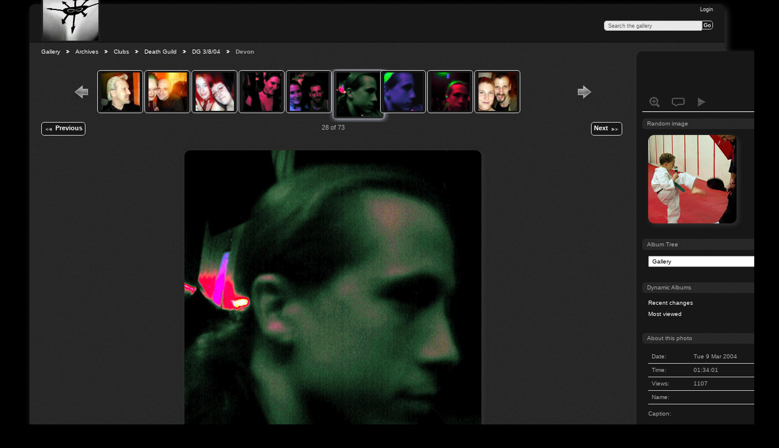

--- FILE ---
content_type: text/html; charset=UTF-8
request_url: https://miragination.com/g3/index.php/Archives/Clubs/Death-Guild/DG030804/DSCN2974
body_size: 7632
content:
<!DOCTYPE html PUBLIC "-//W3C//DTD XHTML 1.0 Transitional//EN"
          "http://www.w3.org/TR/xhtml1/DTD/xhtml1-transitional.dtd">
<html xmlns="http://www.w3.org/1999/xhtml"  xml:lang="en" lang="en">
  <head>
    <meta http-equiv="content-type" content="text/html; charset=UTF-8" />
        <title>
                        Devon                  </title>
    <link rel="shortcut icon"
          href="/g3//lib/images/favicon.ico"
          type="image/x-icon" />
    <link rel="apple-touch-icon-precomposed"
          href="/g3/lib/images/apple-touch-icon.png" />
    
                            <script type="text/javascript">
    var MSG_CANCEL = "Cancel";
    </script>
                
                    
    <link rel="alternate" type="application/rss+xml" href="/g3/index.php/rss/feed/gallery/album/5215" />








	<meta property="og:image" content="https://miragination.com/g3/var/thumbs/Archives/Clubs/Death-Guild/DG030804/DSCN2974.jpg?m=1483143216"/>
			<meta property="og:description" content="          )"/>
			<meta property="og:title" content="Devon"/>
			<meta property="og:type" content="article"/>
			<meta property="og:url" content="https://miragination.com/g3/index.php/Archives/Clubs/Death-Guild/DG030804/DSCN2974"/>
			<meta property="og:site_name" content="miragination gallery"/>
			<meta property="fb:app_id" content="462877127154774"/>
			<meta property="fb:admins" content="784873205"/>

                    							        				    <!--[if lte IE 8]>
    <link rel="stylesheet" type="text/css" href="/g3/themes/clean_canvas/css/fix-ie.css"
          media="screen,print,projection" />
    <![endif]-->

    <!-- LOOKING FOR YOUR JAVASCRIPT? It's all been combined into the link below -->
    <script type="text/javascript" src="/g3/index.php/combined/javascript/ddc1c9337df8a1c8447ee7a07a31dc42"></script>

    <!-- LOOKING FOR YOUR CSS? It's all been combined into the link below -->
    <link rel="stylesheet" type="text/css" href="/g3/index.php/combined/css/f082f29189d44534261507945d442314" media="screen,print,projection" />
  </head>

  <body >
    

<div id="fb-root"></div>
<script>(function(d, s, id) {
  var js, fjs = d.getElementsByTagName(s)[0];
  if (d.getElementById(id)) return;
  js = d.createElement(s); js.id = id;
  js.src = "//connect.facebook.net/en_US/all.js#xfbml=1&appId=462877127154774";
  fjs.parentNode.insertBefore(js, fjs);
}(document, 'script', 'facebook-jssdk'));</script>

	    <div id="doc4" class="yui-t5 g-view">
	            <div id="g-header" class="ui-helper-clearfix">
        <div id="g-banner">
                    <a id="g-logo" class="g-left" href="/g3/index.php/" title="go back to the Gallery home">
            <img alt="Gallery logo: Your photos on your web site" src="/g3/themes/clean_canvas/images/canvaslogo.png" />
          </a>
                    <ul id='g-login-menu' class="g-inline ui-helper-clear-fix">
    <li>
  <a id='g-login-link'     class="g-dialog-link "
     href="/g3/index.php/login/ajax"
     title="Login">
    Login  </a>
</li>
  </ul>

          <form action="/g3/index.php/search" id="g-quick-search-form" class="g-short-form">
  <ul>
    <li>
      <label for="g-search">Search the gallery</label>
      <input type="text" name="q" id="g-search" class="text" />
    </li>
    <li>
      <input type="submit" value="Go" class="submit" />
    </li>
  </ul>
</form>
          <div id="g-banner-languages">
                                  </div>

          <!-- hide the menu until after the page has loaded, to minimize menu flicker -->
          <div id="g-site-menu" style="visibility: hidden">
                      </div>
          <script type="text/javascript"> $(document).ready(function() { $("#g-site-menu").css("visibility", "visible"); }) </script>
                  </div>

                <ul class="g-breadcrumbs">
                     <li class="                      g-first">
             <a href="/g3/index.php/?show=334">            Gallery            </a>           </li>
                     <li class="                      ">
             <a href="/g3/index.php/Archives?show=382">            Archives            </a>           </li>
                     <li class="                      ">
             <a href="/g3/index.php/Archives/Clubs?show=443">            Clubs            </a>           </li>
                     <li class="                      ">
             <a href="/g3/index.php/Archives/Clubs/Death-Guild?show=5215">            Death Guild            </a>           </li>
                     <li class="                      ">
             <a href="/g3/index.php/Archives/Clubs/Death-Guild/DG030804?show=4467">            DG 3/8/04            </a>           </li>
                     <li class="g-active                      ">
                        Devon                       </li>
                  </ul>
              </div>
      <div id="bd">
        <div id="yui-main">
          <div class="yui-b">
            <div id="g-content" class="yui-g">
                            


<!-- Use javascript to show the full size as an overlay on the current page -->
<script type="text/javascript">
  $(document).ready(function() {
    full_dims = [875, 1000];
    $(".g-fullsize-link").click(function() {
      $.gallery_show_full_size("\/g3\/var\/albums\/Archives\/Clubs\/Death-Guild\/DG030804\/DSCN2974.jpg?m=1483143215", full_dims[0], full_dims[1]);
      return false;
    });

    // After the image is rotated or replaced we have to reload the image dimensions
    // so that the full size view isn't distorted.
    $("#g-photo").bind("gallery.change", function() {
      $.ajax({
        url: "/g3/index.php/items/dimensions/4467",
        dataType: "json",
        success: function(data, textStatus) {
          full_dims = data.full;
        }
      });
    });
  });
</script>

<div id="g-item">
  
<script type="text/javascript">

function dynresize() {
 var $maxheight = 640;
 var $maxwidth = 560;

 var $ratio = $maxwidth/$maxheight;

 var $winwidth = $(window).width() *0.80;
 var $winheight = $(window).height() *0.80;

 if (($winwidth/$winheight)<$ratio) {
    $finalwidth = ($winwidth > $maxwidth ? $maxwidth : $winwidth);
    $finalheight = $finalwidth / $ratio;
 }
else {
    $finalheight = ($winheight > $maxheight ? $maxheight : $winheight);
    $finalwidth = $finalheight * $ratio;
 }


// $('body').prepend('<div>' + $finalheight + " " + $finalwidth + '</div>');

 $("img.g-resize").attr({
                                height: $finalheight,
                                width: $finalwidth,
                        });

}

$(window).resize(dynresize);
$(document).ready(dynresize);
</script>


<!-- Navcaoursel -->
                <style type="text/css">

                .jcarousel-skin-tango .jcarousel-container-horizontal {

                    width: 800px;

                }

                .jcarousel-skin-tango .jcarousel-clip-horizontal {

                    width:  800px;

                    height: 90px;

                }

                .jcarousel-skin-tango .jcarousel-item {

                    width: 90px;

                    height: 90px;

                }

                #navcarousel-loader {

                    height: 90px;

                }

                .jcarousel-skin-tango .jcarousel-next-horizontal {
                    top: 23px;
                }
                .jcarousel-skin-tango .jcarousel-prev-horizontal {
                    top: 23px;
                }
                </style>

                <script type="text/javascript">

                  jQuery(document).ready(function() {

                    jQuery('#navcarousel').jcarousel({

                        itemLoadCallback: navcarousel_itemLoadCallback,

                        itemFallbackDimension: 90,

                        start: 23,

                        size: 73,

                        visible: 10,

                        rtl: false,

                        scroll: 7

                    });

                  
                    $(".jcarousel-prev-horizontal").css("visibility", "visible");

                    $(".jcarousel-next-horizontal").css("visibility", "visible");

                    $("#navcarousel").css("visibility", "visible");

                    $("#navcarousel-wrapper").css("background", "none");

                    $("#navcarousel-wrapper").css("float", "left");

                  });

                </script>

                <!-- Navcaoursel --><div id="navcarousel-wrapper">
  <ul id="navcarousel" class="jcarousel-skin-tango">
  </ul>
</div>
<script type="text/javascript">
function navcarousel_itemLoadCallback(carousel, state)
{
    // Check if the requested items already exist
    if (carousel.has(carousel.first, carousel.last)) {
        return;
    }

    jQuery.get(
        '/g3/index.php/navcarousel/item/4467',
        {
            first: carousel.first,
            last: carousel.last
        },
        function(xml) {
            navcarousel_itemAddCallback(carousel, carousel.first, carousel.last, xml);
        },
        'xml'
    );
};

function navcarousel_itemAddCallback(carousel, first, last, xml)
{
    // Set the size of the carousel
    carousel.size(parseInt(jQuery('total', xml).text()));

    jQuery('image', xml).each(function(i) {
        carousel.add(first + i, navcarousel_getItemHTML(jQuery(this).text()));
    });
};

function navcarousel_getItemHTML(url)
{
    var thisurl='/g3/var/thumbs/Archives/Clubs/Death-Guild/DG030804/DSCN2974.jpg?m=1483143216';
    var linkCollection = new Object;

linkCollection['/g3/var/thumbs/Archives/Clubs/Death-Guild/DG030804/DSCN0014.jpg?m=1483143179'] = ['https://miragination.com/g3/index.php/Archives/Clubs/Death-Guild/DG030804/DSCN0014', 'Jon &amp; Amber', '1', 'width="65" height="65"', ''];
linkCollection['/g3/var/thumbs/Archives/Clubs/Death-Guild/DG030804/DSCN0015.jpg?m=1483143184'] = ['https://miragination.com/g3/index.php/Archives/Clubs/Death-Guild/DG030804/DSCN0015', 'DSCN0015', '2', 'width="65" height="65"', ''];
linkCollection['/g3/var/thumbs/Archives/Clubs/Death-Guild/DG030804/DSCN0016.jpg?m=1483143177'] = ['https://miragination.com/g3/index.php/Archives/Clubs/Death-Guild/DG030804/DSCN0016', 'DSCN0016', '3', 'width="65" height="65"', ''];
linkCollection['/g3/var/thumbs/Archives/Clubs/Death-Guild/DG030804/DSCN0017.jpg?m=1483143177'] = ['https://miragination.com/g3/index.php/Archives/Clubs/Death-Guild/DG030804/DSCN0017', 'DSCN0017', '4', 'width="65" height="65"', ''];
linkCollection['/g3/var/thumbs/Archives/Clubs/Death-Guild/DG030804/DSCN0019.jpg?m=1483143183'] = ['https://miragination.com/g3/index.php/Archives/Clubs/Death-Guild/DG030804/DSCN0019', 'Jon', '5', 'width="65" height="65"', ''];
linkCollection['/g3/var/thumbs/Archives/Clubs/Death-Guild/DG030804/DSCN0021.jpg?m=1483143187'] = ['https://miragination.com/g3/index.php/Archives/Clubs/Death-Guild/DG030804/DSCN0021', 'DSCN0021', '6', 'width="65" height="65"', ''];
linkCollection['/g3/var/thumbs/Archives/Clubs/Death-Guild/DG030804/DSCN0022.jpg?m=1483143186'] = ['https://miragination.com/g3/index.php/Archives/Clubs/Death-Guild/DG030804/DSCN0022', 'Amber', '7', 'width="65" height="65"', ''];
linkCollection['/g3/var/thumbs/Archives/Clubs/Death-Guild/DG030804/DSCN0024.jpg?m=1483143189'] = ['https://miragination.com/g3/index.php/Archives/Clubs/Death-Guild/DG030804/DSCN0024', 'Amber', '8', 'width="65" height="65"', ''];
linkCollection['/g3/var/thumbs/Archives/Clubs/Death-Guild/DG030804/DSCN0025.jpg?m=1483143198'] = ['https://miragination.com/g3/index.php/Archives/Clubs/Death-Guild/DG030804/DSCN0025', 'Jon', '9', 'width="65" height="65"', ''];
linkCollection['/g3/var/thumbs/Archives/Clubs/Death-Guild/DG030804/DSCN2948.jpg?m=1483143197'] = ['https://miragination.com/g3/index.php/Archives/Clubs/Death-Guild/DG030804/DSCN2948', 'Roxanna', '10', 'width="65" height="65"', ''];
linkCollection['/g3/var/thumbs/Archives/Clubs/Death-Guild/DG030804/DSCN2949.jpg?m=1483143196'] = ['https://miragination.com/g3/index.php/Archives/Clubs/Death-Guild/DG030804/DSCN2949', 'Brian', '11', 'width="65" height="65"', ''];
linkCollection['/g3/var/thumbs/Archives/Clubs/Death-Guild/DG030804/DSCN2957.jpg?m=1483143196'] = ['https://miragination.com/g3/index.php/Archives/Clubs/Death-Guild/DG030804/Teresa', 'Teresa', '12', 'width="65" height="65"', ''];
linkCollection['/g3/var/thumbs/Archives/Clubs/Death-Guild/DG030804/DSCN2958-1885296583.jpg?m=1483143198'] = ['https://miragination.com/g3/index.php/Archives/Clubs/Death-Guild/DG030804/DSCN2958-1885296583', 'Brian', '13', 'width="65" height="65"', ''];
linkCollection['/g3/var/thumbs/Archives/Clubs/Death-Guild/DG030804/DSCN2959.jpg?m=1483143198'] = ['https://miragination.com/g3/index.php/Archives/Clubs/Death-Guild/DG030804/DSCN2959', 'Brian', '14', 'width="65" height="65"', ''];
linkCollection['/g3/var/thumbs/Archives/Clubs/Death-Guild/DG030804/DSCN2961-502224194.jpg?m=1483143200'] = ['https://miragination.com/g3/index.php/Archives/Clubs/Death-Guild/DG030804/DSCN2961-502224194', 'Brian', '15', 'width="65" height="65"', ''];
linkCollection['/g3/var/thumbs/Archives/Clubs/Death-Guild/DG030804/DSCN2961_1.jpg?m=1483143201'] = ['https://miragination.com/g3/index.php/Archives/Clubs/Death-Guild/DG030804/DSCN2961_1', 'Brian', '16', 'width="65" height="65"', ''];
linkCollection['/g3/var/thumbs/Archives/Clubs/Death-Guild/DG030804/DSCN2962-1554683728.jpg?m=1483143200'] = ['https://miragination.com/g3/index.php/Archives/Clubs/Death-Guild/DG030804/DSCN2962-1554683728', 'Brian', '17', 'width="65" height="65"', ''];
linkCollection['/g3/var/thumbs/Archives/Clubs/Death-Guild/DG030804/DSCN2964.jpg?m=1483143201'] = ['https://miragination.com/g3/index.php/Archives/Clubs/Death-Guild/DG030804/Teresa-Brian', 'Teresa, ?, Brian', '18', 'width="65" height="65"', ''];
linkCollection['/g3/var/thumbs/Archives/Clubs/Death-Guild/DG030804/DSCN2965.jpg?m=1483143203'] = ['https://miragination.com/g3/index.php/Archives/Clubs/Death-Guild/DG030804/DSCN2965', 'DSCN2965', '19', 'width="65" height="65"', ''];
linkCollection['/g3/var/thumbs/Archives/Clubs/Death-Guild/DG030804/DSCN2966-99065460-679053535.jpg?m=1483143204'] = ['https://miragination.com/g3/index.php/Archives/Clubs/Death-Guild/DG030804/Teresa-Brian-679053535', 'Teresa,  Brian ', '20', 'width="65" height="65"', ''];
linkCollection['/g3/var/thumbs/Archives/Clubs/Death-Guild/DG030804/DSCN2967-1868414862.jpg?m=1483143204'] = ['https://miragination.com/g3/index.php/Archives/Clubs/Death-Guild/DG030804/DSCN2967-1868414862', 'Jared', '21', 'width="65" height="65"', ''];
linkCollection['/g3/var/thumbs/Archives/Clubs/Death-Guild/DG030804/DSCN2968-1451545495.jpg?m=1483143205'] = ['https://miragination.com/g3/index.php/Archives/Clubs/Death-Guild/DG030804/Teresa-Jared', 'Teresa Jared', '22', 'width="65" height="65"', ''];
linkCollection['/g3/var/thumbs/Archives/Clubs/Death-Guild/DG030804/DSCN2969.jpg?m=1483143205'] = ['https://miragination.com/g3/index.php/Archives/Clubs/Death-Guild/DG030804/DSCN2969', 'DSCN2969', '23', 'width="65" height="65"', ''];
linkCollection['/g3/var/thumbs/Archives/Clubs/Death-Guild/DG030804/DSCN2970.jpg?m=1483143207'] = ['https://miragination.com/g3/index.php/Archives/Clubs/Death-Guild/DG030804/DSCN2970', 'Me &amp; Brian', '24', 'width="65" height="65"', ''];
linkCollection['/g3/var/thumbs/Archives/Clubs/Death-Guild/DG030804/DSCN2971-269983833.jpg?m=1483143225'] = ['https://miragination.com/g3/index.php/Archives/Clubs/Death-Guild/DG030804/DSCN2971-269983833', 'Jane &amp; Melanie', '25', 'width="65" height="65"', ''];
linkCollection['/g3/var/thumbs/Archives/Clubs/Death-Guild/DG030804/DSCN2972-1929622350.jpg?m=1483143221'] = ['https://miragination.com/g3/index.php/Archives/Clubs/Death-Guild/DG030804/DSCN2972-1929622350', 'Brenda', '26', 'width="65" height="65"', ''];
linkCollection['/g3/var/thumbs/Archives/Clubs/Death-Guild/DG030804/DSCN2973.jpg?m=1483143216'] = ['https://miragination.com/g3/index.php/Archives/Clubs/Death-Guild/DG030804/DSCN2973', 'Brenda', '27', 'width="65" height="65"', ''];
linkCollection['/g3/var/thumbs/Archives/Clubs/Death-Guild/DG030804/DSCN2974.jpg?m=1483143216'] = ['https://miragination.com/g3/index.php/Archives/Clubs/Death-Guild/DG030804/DSCN2974', 'Devon', '28', 'width="75" height="75"', ''];
linkCollection['/g3/var/thumbs/Archives/Clubs/Death-Guild/DG030804/DSCN2975.jpg?m=1483143215'] = ['https://miragination.com/g3/index.php/Archives/Clubs/Death-Guild/DG030804/DSCN2975', 'Devon', '29', 'width="65" height="65"', ''];
linkCollection['/g3/var/thumbs/Archives/Clubs/Death-Guild/DG030804/DSCN2976.jpg?m=1483143234'] = ['https://miragination.com/g3/index.php/Archives/Clubs/Death-Guild/DG030804/DSCN2976', 'Devon', '30', 'width="65" height="65"', ''];
linkCollection['/g3/var/thumbs/Archives/Clubs/Death-Guild/DG030804/DSCN2977-974260516.jpg?m=1483143221'] = ['https://miragination.com/g3/index.php/Archives/Clubs/Death-Guild/DG030804/Brenda-Goblyn', 'Brenda  &amp; Goblyn', '31', 'width="65" height="65"', ''];
linkCollection['/g3/var/thumbs/Archives/Clubs/Death-Guild/DG030804/DSCN2978-2128273624-966663223.jpg?m=1483143223'] = ['https://miragination.com/g3/index.php/Archives/Clubs/Death-Guild/DG030804/Brenda-Goblyn-966663223', 'Brenda, Goblyn', '32', 'width="65" height="65"', ''];
linkCollection['/g3/var/thumbs/Archives/Clubs/Death-Guild/DG030804/DSCN2979-853166536-1158575949.jpg?m=1483143228'] = ['https://miragination.com/g3/index.php/Archives/Clubs/Death-Guild/DG030804/Brenda-Goblyn-1158575949', 'Brenda, Goblyn', '33', 'width="65" height="65"', ''];
linkCollection['/g3/var/thumbs/Archives/Clubs/Death-Guild/DG030804/DSCN2980.jpg?m=1483143238'] = ['https://miragination.com/g3/index.php/Archives/Clubs/Death-Guild/DG030804/DSCN2980', 'DSCN2980', '34', 'width="65" height="65"', ''];
linkCollection['/g3/var/thumbs/Archives/Clubs/Death-Guild/DG030804/DSCN2984.jpg?m=1483143245'] = ['https://miragination.com/g3/index.php/Archives/Clubs/Death-Guild/DG030804/DSCN2984', 'DSCN2984', '35', 'width="65" height="65"', ''];
linkCollection['/g3/var/thumbs/Archives/Clubs/Death-Guild/DG030804/DSCN2985.jpg?m=1483143240'] = ['https://miragination.com/g3/index.php/Archives/Clubs/Death-Guild/DG030804/Darren', 'Darren', '36', 'width="65" height="65"', ''];
linkCollection['/g3/var/thumbs/Archives/Clubs/Death-Guild/DG030804/DSCN2986-154028922.jpg?m=1483143238'] = ['https://miragination.com/g3/index.php/Archives/Clubs/Death-Guild/DG030804/Me-Darren', 'Me &amp; Darren', '37', 'width="65" height="65"', ''];
linkCollection['/g3/var/thumbs/Archives/Clubs/Death-Guild/DG030804/DSCN2987-2027906129.jpg?m=1483143241'] = ['https://miragination.com/g3/index.php/Archives/Clubs/Death-Guild/DG030804/Kit-Jared', 'Kit &amp; Jared', '38', 'width="65" height="65"', ''];
linkCollection['/g3/var/thumbs/Archives/Clubs/Death-Guild/DG030804/DSCN2988-1537744020.jpg?m=1483143241'] = ['https://miragination.com/g3/index.php/Archives/Clubs/Death-Guild/DG030804/Kit', 'Kit', '39', 'width="65" height="65"', ''];
linkCollection['/g3/var/thumbs/Archives/Clubs/Death-Guild/DG030804/DSCN2989-1682973806.jpg?m=1483143241'] = ['https://miragination.com/g3/index.php/Archives/Clubs/Death-Guild/DG030804/Jared', 'Jared', '40', 'width="65" height="65"', ''];
linkCollection['/g3/var/thumbs/Archives/Clubs/Death-Guild/DG030804/DSCN2990-1746578435-1834293298.jpg?m=1483143247'] = ['https://miragination.com/g3/index.php/Archives/Clubs/Death-Guild/DG030804/Jared-1834293298', 'Jared', '41', 'width="65" height="65"', ''];
linkCollection['/g3/var/thumbs/Archives/Clubs/Death-Guild/DG030804/DSCN2993-349737776.jpg?m=1483143249'] = ['https://miragination.com/g3/index.php/Archives/Clubs/Death-Guild/DG030804/Darren-349737776', 'Darren', '42', 'width="65" height="65"', ''];
linkCollection['/g3/var/thumbs/Archives/Clubs/Death-Guild/DG030804/DSCN2995-793136055.jpg?m=1483143247'] = ['https://miragination.com/g3/index.php/Archives/Clubs/Death-Guild/DG030804/Darren-793136055', 'Darren', '43', 'width="65" height="65"', ''];
linkCollection['/g3/var/thumbs/Archives/Clubs/Death-Guild/DG030804/DSCN2996.jpg?m=1483143252'] = ['https://miragination.com/g3/index.php/Archives/Clubs/Death-Guild/DG030804/Teresa-Jared1', 'Teresa, Jared', '44', 'width="65" height="65"', ''];
linkCollection['/g3/var/thumbs/Archives/Clubs/Death-Guild/DG030804/DSCN2998-1099820783.jpg?m=1483143251'] = ['https://miragination.com/g3/index.php/Archives/Clubs/Death-Guild/DG030804/Ed', 'Ed', '45', 'width="65" height="65"', ''];
linkCollection['/g3/var/thumbs/Archives/Clubs/Death-Guild/DG030804/DSCN2999-874323992.jpg?m=1483143252'] = ['https://miragination.com/g3/index.php/Archives/Clubs/Death-Guild/DG030804/Ed-874323992', 'Ed', '46', 'width="65" height="65"', ''];
linkCollection['/g3/var/thumbs/Archives/Clubs/Death-Guild/DG030804/DSCN3000-1140354653.JPG?m=1483067824'] = ['https://miragination.com/g3/index.php/Archives/Clubs/Death-Guild/DG030804/Ed-1140354653', 'Ed', '47', 'width="65" height="65"', ''];
linkCollection['/g3/var/thumbs/Archives/Clubs/Death-Guild/DG030804/DSCN3001.jpg?m=1483143270'] = ['https://miragination.com/g3/index.php/Archives/Clubs/Death-Guild/DG030804/Alethea', 'Alethea', '48', 'width="65" height="65"', ''];
linkCollection['/g3/var/thumbs/Archives/Clubs/Death-Guild/DG030804/DSCN3002-468665580.jpg?m=1483143265'] = ['https://miragination.com/g3/index.php/Archives/Clubs/Death-Guild/DG030804/Alethea-468665580', 'Alethea', '49', 'width="65" height="65"', ''];
linkCollection['/g3/var/thumbs/Archives/Clubs/Death-Guild/DG030804/DSCN3003-639941354.jpg?m=1483143276'] = ['https://miragination.com/g3/index.php/Archives/Clubs/Death-Guild/DG030804/Alethea-639941354', 'Alethea', '50', 'width="65" height="65"', ''];
linkCollection['/g3/var/thumbs/Archives/Clubs/Death-Guild/DG030804/DSCN3004-1741427720.jpg?m=1483143281'] = ['https://miragination.com/g3/index.php/Archives/Clubs/Death-Guild/DG030804/Alethea-1741427720', 'Alethea', '51', 'width="65" height="65"', ''];
linkCollection['/g3/var/thumbs/Archives/Clubs/Death-Guild/DG030804/DSCN3008-2012522091.jpg?m=1483143287'] = ['https://miragination.com/g3/index.php/Archives/Clubs/Death-Guild/DG030804/Ed-2012522091', 'Ed', '52', 'width="65" height="65"', ''];
linkCollection['/g3/var/thumbs/Archives/Clubs/Death-Guild/DG030804/DSCN3009-154759251.jpg?m=1483143281'] = ['https://miragination.com/g3/index.php/Archives/Clubs/Death-Guild/DG030804/Ed-154759251', 'Ed', '53', 'width="65" height="65"', ''];
linkCollection['/g3/var/thumbs/Archives/Clubs/Death-Guild/DG030804/DSCN3013.jpg?m=1483143298'] = ['https://miragination.com/g3/index.php/Archives/Clubs/Death-Guild/DG030804/DSCN3013', 'DSCN3013', '54', 'width="65" height="65"', ''];
linkCollection['/g3/var/thumbs/Archives/Clubs/Death-Guild/DG030804/DSCN3020.jpg?m=1483143303'] = ['https://miragination.com/g3/index.php/Archives/Clubs/Death-Guild/DG030804/DSCN3020', 'DSCN3020', '55', 'width="65" height="65"', ''];
linkCollection['/g3/var/thumbs/Archives/Clubs/Death-Guild/DG030804/DSCN3022.jpg?m=1483143301'] = ['https://miragination.com/g3/index.php/Archives/Clubs/Death-Guild/DG030804/DSCN3022', 'DSCN3022', '56', 'width="65" height="65"', ''];
linkCollection['/g3/var/thumbs/Archives/Clubs/Death-Guild/DG030804/DSCN3023.jpg?m=1483143310'] = ['https://miragination.com/g3/index.php/Archives/Clubs/Death-Guild/DG030804/Brian', 'Brian', '57', 'width="65" height="65"', ''];
linkCollection['/g3/var/thumbs/Archives/Clubs/Death-Guild/DG030804/DSCN3026.jpg?m=1483143311'] = ['https://miragination.com/g3/index.php/Archives/Clubs/Death-Guild/DG030804/DSCN3026', 'DSCN3026', '58', 'width="65" height="65"', ''];
linkCollection['/g3/var/thumbs/Archives/Clubs/Death-Guild/DG030804/DSCN3032-660780736.jpg?m=1483143309'] = ['https://miragination.com/g3/index.php/Archives/Clubs/Death-Guild/DG030804/Ed-660780736', 'Ed', '59', 'width="65" height="65"', ''];
linkCollection['/g3/var/thumbs/Archives/Clubs/Death-Guild/DG030804/DSCN3033-827801353.jpg?m=1483143313'] = ['https://miragination.com/g3/index.php/Archives/Clubs/Death-Guild/DG030804/Ed-827801353', 'Ed', '60', 'width="65" height="65"', ''];
linkCollection['/g3/var/thumbs/Archives/Clubs/Death-Guild/DG030804/DSCN3034.jpg?m=1483143316'] = ['https://miragination.com/g3/index.php/Archives/Clubs/Death-Guild/DG030804/Loki-Patricia', 'Loki &amp; Patricia', '61', 'width="65" height="65"', ''];
linkCollection['/g3/var/thumbs/Archives/Clubs/Death-Guild/DG030804/DSCN3035.jpg?m=1483143316'] = ['https://miragination.com/g3/index.php/Archives/Clubs/Death-Guild/DG030804/Patricia', 'Patricia', '62', 'width="65" height="65"', ''];
linkCollection['/g3/var/thumbs/Archives/Clubs/Death-Guild/DG030804/DSCN3037-795264836-324240613.jpg?m=1483143323'] = ['https://miragination.com/g3/index.php/Archives/Clubs/Death-Guild/DG030804/Patricia-324240613', 'Patricia', '63', 'width="65" height="65"', ''];
linkCollection['/g3/var/thumbs/Archives/Clubs/Death-Guild/DG030804/DSCN3040-301838355-853994796.jpg?m=1483143326'] = ['https://miragination.com/g3/index.php/Archives/Clubs/Death-Guild/DG030804/Patricia-853994796', 'Patricia', '64', 'width="65" height="65"', ''];
linkCollection['/g3/var/thumbs/Archives/Clubs/Death-Guild/DG030804/DSCN3042.jpg?m=1483143324'] = ['https://miragination.com/g3/index.php/Archives/Clubs/Death-Guild/DG030804/Loki', 'Loki', '65', 'width="65" height="65"', ''];
linkCollection['/g3/var/thumbs/Archives/Clubs/Death-Guild/DG030804/3_8_04_013.jpg?m=1483143381'] = ['https://miragination.com/g3/index.php/Archives/Clubs/Death-Guild/DG030804/Me', 'Me', '66', 'width="65" height="65"', ''];
linkCollection['/g3/var/thumbs/Archives/Clubs/Death-Guild/DG030804/3_8_04_022-1248638365.jpg?m=1483143398'] = ['https://miragination.com/g3/index.php/Archives/Clubs/Death-Guild/DG030804/Me-1248638365', 'Me', '67', 'width="65" height="65"', ''];
linkCollection['/g3/var/thumbs/Archives/Clubs/Death-Guild/DG030804/3_8_04_023.jpg?m=1483143389'] = ['https://miragination.com/g3/index.php/Archives/Clubs/Death-Guild/DG030804/Me-Patricia', 'Me &amp; Patricia', '68', 'width="65" height="65"', ''];
linkCollection['/g3/var/thumbs/Archives/Clubs/Death-Guild/DG030804/3_8_04_025-1262282106.jpg?m=1483143399'] = ['https://miragination.com/g3/index.php/Archives/Clubs/Death-Guild/DG030804/Me-Patricia-1262282106', 'Me, Patricia', '69', 'width="65" height="65"', ''];
linkCollection['/g3/var/thumbs/Archives/Clubs/Death-Guild/DG030804/3_8_04_025a-415771506.jpg?m=1483143394'] = ['https://miragination.com/g3/index.php/Archives/Clubs/Death-Guild/DG030804/Patricia-415771506', 'Patricia', '70', 'width="65" height="65"', ''];
linkCollection['/g3/var/thumbs/Archives/Clubs/Death-Guild/DG030804/3_8_04_029.jpg?m=1483143409'] = ['https://miragination.com/g3/index.php/Archives/Clubs/Death-Guild/DG030804/Patricia-Me', 'Patricia, Me', '71', 'width="65" height="65"', ''];
linkCollection['/g3/var/thumbs/Archives/Clubs/Death-Guild/DG030804/3_8_04_041.jpg?m=1483143405'] = ['https://miragination.com/g3/index.php/Archives/Clubs/Death-Guild/DG030804/Melissa-Patricia', 'Melissa, Patricia', '72', 'width="65" height="65"', ''];
linkCollection['/g3/var/thumbs/Archives/Clubs/Death-Guild/DG030804/3_8_04_034.jpg?m=1483143410'] = ['https://miragination.com/g3/index.php/Archives/Clubs/Death-Guild/DG030804/Patricia-Melissa', 'Patricia, Melissa', '73', 'width="65" height="65"', ''];
       if (thisurl==url)
        {
        return '<div class="g-button ui-corner-all ui-icon-left ui-state-hover carousel-current" ' + linkCollection[url][4] + '><div style="width: 100%; height: 100%; overflow: hidden;"><img src="' + url + '" alt="' + linkCollection[url][1] + '" ' + linkCollection[url][3] + ' /></div></div>';
        }
      else
        {
        return '<div class="g-button ui-corner-all ui-icon-left ui-state-default carousel-thumbnail" ' + linkCollection[url][4] + '><div style="width: 100%; height: 100%; overflow: hidden;"><a href="' + linkCollection[url][0] + '"><img src="' + url + '" alt="' + linkCollection[url][1] + '" ' + linkCollection[url][3] + ' /></a></div></div>';
        }
  };

  </script>

  
<ul class="g-paginator ui-helper-clearfix">
  <li class="g-first">
  
      <a href="/g3/index.php/Archives/Clubs/Death-Guild/DG030804/DSCN2973" class="g-button ui-icon-left ui-state-default ui-corner-all">
      <span class="ui-icon ui-icon-seek-prev"></span>Previous</a>
    </li>

  <li class="g-info">
                  28 of 73            </li>

  <li class="g-text-right">
      <a href="/g3/index.php/Archives/Clubs/Death-Guild/DG030804/DSCN2975" class="g-button ui-icon-right ui-state-default ui-corner-all">
      <span class="ui-icon ui-icon-seek-next"></span>Next</a>
  
    </li>
</ul>


  <div id="g-photo">
            <a href="/g3/var/albums/Archives/Clubs/Death-Guild/DG030804/DSCN2974.jpg?m=1483143215" class="g-fullsize-link" title="View full size">
            <img id="g-item-id-4467" class="g-resize" src="/g3/var/resizes/Archives/Clubs/Death-Guild/DG030804/DSCN2974.jpg?m=1483143217" alt="Devon" width="560" height="640"/>          </a>
          </div> 
   
  <div id="g-info">
    <h1>Devon</h1>
    <div>          </div>
  </div>

  <a name="comments"></a>
<div id="g-comments" class="g-block">
  <h2>Comments</h2>
  <div class="g-block-content">
    <a href="/g3/index.php/form/add/comments/4467#comment-form" id="g-add-comment"
   class="g-button ui-corner-all ui-icon-left ui-state-default">
  <span class="ui-icon ui-icon-comment"></span>
  Add a comment</a>

<div id="g-comment-detail">
    <p class="g-no-comments">
        No comments yet. Be the first to <a href="/g3/index.php/form/add/comments/4467" class="showCommentForm">comment</a>!       </p>
  <ul>
    <li class="g-no-comments">&nbsp;</li>
  </ul>
  
    <a name="comment-form" id="g-comment-form-anchor"></a>
</div>
  </div>
</div>

</div>

            </div>
          </div>
        </div>
                <div id="g-sidebar" class="yui-b">
                    

<div class="g-facebook_like_sidebar" style="height: 65px;">
<div class="fb-like" data-href="https://miragination.com/g3/index.php/Archives/Clubs/Death-Guild/DG030804/DSCN2974" layout="box_count" data-send="true" data-width="250" data-show-faces="true" data-colorscheme="dark"></div>
</div>


<div id="g-view-menu" class="g-buttonset ui-helper-clearfix">
      <ul  class="g-menu">
    <li>
  <a      class="g-menu-link g-fullsize-link"
     href="/g3/var/albums/Archives/Clubs/Death-Guild/DG030804/DSCN2974.jpg?m=1483143215"
     title="View full size">
    View full size  </a>
</li>
    <li>
  <a id='g-comments-link'     class="g-menu-link "
     href="#comments"
     title="View comments on this item">
    View comments on this item  </a>
</li>
    <li>
  <a id='g-slideshow-link'     class="g-menu-link "
     href="javascript:cooliris.embed.show({maxScale:0,feed:'/g3/index.php/rss/feed/gallery/album/5215'})"
     title="View slideshow">
    View slideshow  </a>
</li>
  </ul>

  </div>

<div id="g-image-block" class="g-block">
  <h2>Random image</h2>
  <div class="g-block-content">
    <div class="g-image-block">
  <a href="/g3/index.php/image_block/random/887">
   <img class="g-thumbnail" src="/g3/var/thumbs/etc/012814/054.JPG?m=1393729541" alt="054" width="150" height="150"/>  </a>
</div>
  </div>
</div>
<div id="g-albumtree" class="g-block">
  <h2>Album Tree</h2>
  <div class="g-block-content">
    <select onchange="window.location=this.value">
  <option value="/g3/index.php/">Gallery</option>
  <option value="/g3/index.php/portraits">&nbsp;&nbsp;Portraits</option>
  <option value="/g3/index.php/portraits/Self">&nbsp;&nbsp;&nbsp;&nbsp;Self</option>
  <option value="/g3/index.php/Felines">&nbsp;&nbsp;Felines</option>
  <option value="/g3/index.php/scapes">&nbsp;&nbsp;Landscapes, Seascapes, Other Escapes</option>
  <option value="/g3/index.php/scapes/sutro">&nbsp;&nbsp;&nbsp;&nbsp;Sutro Baths</option>
  <option value="/g3/index.php/scapes/Yosemite-4-24-14">&nbsp;&nbsp;&nbsp;&nbsp;Yosemite 4.24.14</option>
  <option value="/g3/index.php/etc">&nbsp;&nbsp;Miscellaneous</option>
  <option value="/g3/index.php/etc/Occupy-814658338">&nbsp;&nbsp;&nbsp;&nbsp;Occupy</option>
  <option value="/g3/index.php/etc/Art-Murmur">&nbsp;&nbsp;&nbsp;&nbsp;Art Murmur</option>
  <option value="/g3/index.php/etc/Dia-de-los-Muertos-Face">&nbsp;&nbsp;&nbsp;&nbsp;Dia de los Muertos Face</option>
  <option value="/g3/index.php/etc/Dia-de-los-Muertos-2013">&nbsp;&nbsp;&nbsp;&nbsp;Dia de los Muertos 2013</option>
  <option value="/g3/index.php/etc/Kick">&nbsp;&nbsp;&nbsp;&nbsp;Kick</option>
  <option value="/g3/index.php/flora">&nbsp;&nbsp;Flora</option>
  <option value="/g3/index.php/bugs">&nbsp;&nbsp;Insects &amp; Related</option>
  <option value="/g3/index.php/Archives">&nbsp;&nbsp;Archives</option>
  <option value="/g3/index.php/Archives/Parties">&nbsp;&nbsp;&nbsp;&nbsp;Parties</option>
  <option value="/g3/index.php/Archives/Parties/Nikki-Birthday">&nbsp;&nbsp;&nbsp;&nbsp;&nbsp;&nbsp;Nikki Birthday</option>
  <option value="/g3/index.php/Archives/Parties/Laura">&nbsp;&nbsp;&nbsp;&nbsp;&nbsp;&nbsp;Laura</option>
  <option value="/g3/index.php/Archives/Parties/Laura/Thanksgiving-2004">&nbsp;&nbsp;&nbsp;&nbsp;&nbsp;&nbsp;&nbsp;&nbsp;Thanksgiving 2004</option>
  <option value="/g3/index.php/Archives/Parties/Loki">&nbsp;&nbsp;&nbsp;&nbsp;&nbsp;&nbsp;Loki</option>
  <option value="/g3/index.php/Archives/Parties/Loki/Sunshine-Biscuits">&nbsp;&nbsp;&nbsp;&nbsp;&nbsp;&nbsp;&nbsp;&nbsp;Sunshine Biscuits</option>
  <option value="/g3/index.php/Archives/Parties/Loki/Loki-Birthday">&nbsp;&nbsp;&nbsp;&nbsp;&nbsp;&nbsp;&nbsp;&nbsp;Loki Birthday</option>
  <option value="/g3/index.php/Archives/Parties/Steve-Going-Away">&nbsp;&nbsp;&nbsp;&nbsp;&nbsp;&nbsp;Steve Going Away</option>
  <option value="/g3/index.php/Archives/Parties/Santa-Cruz">&nbsp;&nbsp;&nbsp;&nbsp;&nbsp;&nbsp;Santa Cruz</option>
  <option value="/g3/index.php/Archives/Parties/Good-Bye-Lindsay">&nbsp;&nbsp;&nbsp;&nbsp;&nbsp;&nbsp;Good-Bye Lindsay</option>
  <option value="/g3/index.php/Archives/Parties/Steve-Halloween">&nbsp;&nbsp;&nbsp;&nbsp;&nbsp;&nbsp;Steve Halloween</option>
  <option value="/g3/index.php/Archives/Parties/Cat-Party">&nbsp;&nbsp;&nbsp;&nbsp;&nbsp;&nbsp;Cat Party</option>
  <option value="/g3/index.php/Archives/Parties/Vial">&nbsp;&nbsp;&nbsp;&nbsp;&nbsp;&nbsp;Vial</option>
  <option value="/g3/index.php/Archives/Clubs">&nbsp;&nbsp;&nbsp;&nbsp;Clubs</option>
  <option value="/g3/index.php/Archives/Clubs/Death-Guild">&nbsp;&nbsp;&nbsp;&nbsp;&nbsp;&nbsp;Death Guild</option>
  <option value="/g3/index.php/Archives/Clubs/Death-Guild/Highlights">&nbsp;&nbsp;&nbsp;&nbsp;&nbsp;&nbsp;&nbsp;&nbsp;Highlights</option>
  <option value="/g3/index.php/Archives/Clubs/Death-Guild/DG072803">&nbsp;&nbsp;&nbsp;&nbsp;&nbsp;&nbsp;&nbsp;&nbsp;DG 7/28/03</option>
  <option value="/g3/index.php/Archives/Clubs/Death-Guild/DG080403">&nbsp;&nbsp;&nbsp;&nbsp;&nbsp;&nbsp;&nbsp;&nbsp;DG 8/4/03</option>
  <option value="/g3/index.php/Archives/Clubs/Death-Guild/DG090103">&nbsp;&nbsp;&nbsp;&nbsp;&nbsp;&nbsp;&nbsp;&nbsp;DG 9/1/03</option>
  <option value="/g3/index.php/Archives/Clubs/Death-Guild/DG091503">&nbsp;&nbsp;&nbsp;&nbsp;&nbsp;&nbsp;&nbsp;&nbsp;DG 9/15/03</option>
  <option value="/g3/index.php/Archives/Clubs/Death-Guild/DG120003">&nbsp;&nbsp;&nbsp;&nbsp;&nbsp;&nbsp;&nbsp;&nbsp;DG 12/2003</option>
  <option value="/g3/index.php/Archives/Clubs/Death-Guild/DG020204">&nbsp;&nbsp;&nbsp;&nbsp;&nbsp;&nbsp;&nbsp;&nbsp;DG 2/2/04</option>
  <option value="/g3/index.php/Archives/Clubs/Death-Guild/DG030804">&nbsp;&nbsp;&nbsp;&nbsp;&nbsp;&nbsp;&nbsp;&nbsp;DG 3/8/04</option>
  <option value="/g3/index.php/Archives/Clubs/Jezebels-Joint">&nbsp;&nbsp;&nbsp;&nbsp;&nbsp;&nbsp;Jezebels Joint</option>
  <option value="/g3/index.php/Archives/Clubs/Jezebels-Joint/JJ-April-2003">&nbsp;&nbsp;&nbsp;&nbsp;&nbsp;&nbsp;&nbsp;&nbsp;JJ April 2003</option>
  <option value="/g3/index.php/Archives/Clubs/Jezebels-Joint/Circuitbreaker">&nbsp;&nbsp;&nbsp;&nbsp;&nbsp;&nbsp;&nbsp;&nbsp;Circuitbreaker</option>
  <option value="/g3/index.php/Archives/Clubs/Jezebels-Joint/Reactor">&nbsp;&nbsp;&nbsp;&nbsp;&nbsp;&nbsp;&nbsp;&nbsp;Reactor</option>
  <option value="/g3/index.php/Archives/Clubs/Cat-Club">&nbsp;&nbsp;&nbsp;&nbsp;&nbsp;&nbsp;Cat Club</option>
  <option value="/g3/index.php/Archives/Clubs/DNA">&nbsp;&nbsp;&nbsp;&nbsp;&nbsp;&nbsp;DNA</option>
  <option value="/g3/index.php/Archives/Clubs/DNA/MEAT121803">&nbsp;&nbsp;&nbsp;&nbsp;&nbsp;&nbsp;&nbsp;&nbsp;MEAT 12/18/03</option>
  <option value="/g3/index.php/Archives/Clubs/DNA/MEAT082604">&nbsp;&nbsp;&nbsp;&nbsp;&nbsp;&nbsp;&nbsp;&nbsp;MEAT 8/26/04</option>
  <option value="/g3/index.php/Archives/Clubs/DNA/MEAT021705">&nbsp;&nbsp;&nbsp;&nbsp;&nbsp;&nbsp;&nbsp;&nbsp;MEAT 2/17/05</option>
  <option value="/g3/index.php/Archives/Clubs/Adrenochrome">&nbsp;&nbsp;&nbsp;&nbsp;&nbsp;&nbsp;Adrenochrome</option>
  <option value="/g3/index.php/Archives/Clubs/Adrenochrome/04-02-03">&nbsp;&nbsp;&nbsp;&nbsp;&nbsp;&nbsp;&nbsp;&nbsp;March-April 2003</option>
  <option value="/g3/index.php/Archives/Clubs/Adrenochrome/May-2003">&nbsp;&nbsp;&nbsp;&nbsp;&nbsp;&nbsp;&nbsp;&nbsp;May 2003</option>
  <option value="/g3/index.php/Archives/Clubs/Adrenochrome/July-2003">&nbsp;&nbsp;&nbsp;&nbsp;&nbsp;&nbsp;&nbsp;&nbsp;July 2003</option>
  <option value="/g3/index.php/Archives/Clubs/Adrenochrome/August-2003">&nbsp;&nbsp;&nbsp;&nbsp;&nbsp;&nbsp;&nbsp;&nbsp;August 2003</option>
  <option value="/g3/index.php/Archives/Clubs/Adrenochrome/September-2013">&nbsp;&nbsp;&nbsp;&nbsp;&nbsp;&nbsp;&nbsp;&nbsp;September 2013</option>
  <option value="/g3/index.php/Archives/Clubs/Adrenochrome/October-2003">&nbsp;&nbsp;&nbsp;&nbsp;&nbsp;&nbsp;&nbsp;&nbsp;October 2003</option>
  <option value="/g3/index.php/Archives/Clubs/Adrenochrome/November-2003">&nbsp;&nbsp;&nbsp;&nbsp;&nbsp;&nbsp;&nbsp;&nbsp;November 2003</option>
  <option value="/g3/index.php/Archives/Clubs/Adrenochrome/December-2003">&nbsp;&nbsp;&nbsp;&nbsp;&nbsp;&nbsp;&nbsp;&nbsp;December 2003</option>
  <option value="/g3/index.php/Archives/Clubs/Adrenochrome/NYE123103">&nbsp;&nbsp;&nbsp;&nbsp;&nbsp;&nbsp;&nbsp;&nbsp;NYE 12.31.03</option>
  <option value="/g3/index.php/Archives/Clubs/Adrenochrome/January-2004">&nbsp;&nbsp;&nbsp;&nbsp;&nbsp;&nbsp;&nbsp;&nbsp;January 2004</option>
  <option value="/g3/index.php/Archives/Clubs/Adrenochrome/February-2004">&nbsp;&nbsp;&nbsp;&nbsp;&nbsp;&nbsp;&nbsp;&nbsp;February 2004</option>
  <option value="/g3/index.php/Archives/Clubs/Adrenochrome/March-200">&nbsp;&nbsp;&nbsp;&nbsp;&nbsp;&nbsp;&nbsp;&nbsp;March 2004</option>
  <option value="/g3/index.php/Archives/Clubs/Adrenochrome/April-2004">&nbsp;&nbsp;&nbsp;&nbsp;&nbsp;&nbsp;&nbsp;&nbsp;April 2004</option>
  <option value="/g3/index.php/Archives/Clubs/Adrenochrome/May-2004">&nbsp;&nbsp;&nbsp;&nbsp;&nbsp;&nbsp;&nbsp;&nbsp;May 2004</option>
  <option value="/g3/index.php/Archives/Clubs/Adrenochrome/Dismantled">&nbsp;&nbsp;&nbsp;&nbsp;&nbsp;&nbsp;&nbsp;&nbsp;Dismantled</option>
  <option value="/g3/index.php/Archives/Clubs/Adrenochrome/July-2004">&nbsp;&nbsp;&nbsp;&nbsp;&nbsp;&nbsp;&nbsp;&nbsp;July 2004</option>
  <option value="/g3/index.php/Archives/Clubs/Adrenochrome/August-2004">&nbsp;&nbsp;&nbsp;&nbsp;&nbsp;&nbsp;&nbsp;&nbsp;August 2004</option>
  <option value="/g3/index.php/Archives/Clubs/Adrenochrome/September-2004">&nbsp;&nbsp;&nbsp;&nbsp;&nbsp;&nbsp;&nbsp;&nbsp;September 2004</option>
  <option value="/g3/index.php/Archives/Clubs/Adrenochrome/October-2004">&nbsp;&nbsp;&nbsp;&nbsp;&nbsp;&nbsp;&nbsp;&nbsp;October 2004</option>
  <option value="/g3/index.php/Archives/Clubs/Adrenochrome/November-2004">&nbsp;&nbsp;&nbsp;&nbsp;&nbsp;&nbsp;&nbsp;&nbsp;November 2004</option>
  <option value="/g3/index.php/Archives/Clubs/Adrenochrome/December-2004">&nbsp;&nbsp;&nbsp;&nbsp;&nbsp;&nbsp;&nbsp;&nbsp;December 2004</option>
  <option value="/g3/index.php/Archives/Clubs/Adrenochrome/Provision">&nbsp;&nbsp;&nbsp;&nbsp;&nbsp;&nbsp;&nbsp;&nbsp;Provision</option>
  <option value="/g3/index.php/Archives/Clubs/Adrenochrome/January-2005">&nbsp;&nbsp;&nbsp;&nbsp;&nbsp;&nbsp;&nbsp;&nbsp;January 2005</option>
  <option value="/g3/index.php/Archives/Clubs/Adrenochrome/February-2005">&nbsp;&nbsp;&nbsp;&nbsp;&nbsp;&nbsp;&nbsp;&nbsp;February 2005</option>
  <option value="/g3/index.php/Archives/Clubs/Adrenochrome/March-2005">&nbsp;&nbsp;&nbsp;&nbsp;&nbsp;&nbsp;&nbsp;&nbsp;March 2005</option>
  <option value="/g3/index.php/Archives/Clubs/Adrenochrome/April-2005">&nbsp;&nbsp;&nbsp;&nbsp;&nbsp;&nbsp;&nbsp;&nbsp;April 2005</option>
  <option value="/g3/index.php/Archives/Clubs/Adrenochrome/May-2005">&nbsp;&nbsp;&nbsp;&nbsp;&nbsp;&nbsp;&nbsp;&nbsp;May 2005</option>
  <option value="/g3/index.php/Archives/Clubs/Adrenochrome/June-2005">&nbsp;&nbsp;&nbsp;&nbsp;&nbsp;&nbsp;&nbsp;&nbsp;June 2005</option>
  <option value="/g3/index.php/Archives/Clubs/Adrenochrome/Flyers">&nbsp;&nbsp;&nbsp;&nbsp;&nbsp;&nbsp;&nbsp;&nbsp;Flyers</option>
  <option value="/g3/index.php/Archives/Clubs/Misc">&nbsp;&nbsp;&nbsp;&nbsp;&nbsp;&nbsp;Misc</option>
  <option value="/g3/index.php/Archives/Clubs/Misc/Dark-Sparkle-11-2003">&nbsp;&nbsp;&nbsp;&nbsp;&nbsp;&nbsp;&nbsp;&nbsp;Dark Sparkle 11.2003</option>
  <option value="/g3/index.php/Archives/Clubs/Misc/Chromosome-111501">&nbsp;&nbsp;&nbsp;&nbsp;&nbsp;&nbsp;&nbsp;&nbsp;Chromosome 111501</option>
  <option value="/g3/index.php/Archives/Events">&nbsp;&nbsp;&nbsp;&nbsp;Events</option>
  <option value="/g3/index.php/Archives/Events/Fever-Chills">&nbsp;&nbsp;&nbsp;&nbsp;&nbsp;&nbsp;Fever &amp; Chills</option>
  <option value="/g3/index.php/Archives/Events/Folsom-Street-Fair-2001">&nbsp;&nbsp;&nbsp;&nbsp;&nbsp;&nbsp;Folsom Street Fair 2001</option>
  <option value="/g3/index.php/Archives/Events/Jello-Wrestling">&nbsp;&nbsp;&nbsp;&nbsp;&nbsp;&nbsp;Jello Wrestling</option>
  <option value="/g3/index.php/Archives/Events/CT-DLI">&nbsp;&nbsp;&nbsp;&nbsp;&nbsp;&nbsp;CT &amp; DLI</option>
  <option value="/g3/index.php/Archives/Events/See-Colin-Slash-Last-Show">&nbsp;&nbsp;&nbsp;&nbsp;&nbsp;&nbsp;See Colin Slash Last Show</option>
  <option value="/g3/index.php/Archives/Events/Blow-Salon-Art-Show">&nbsp;&nbsp;&nbsp;&nbsp;&nbsp;&nbsp;Blow Salon Art Show</option>
  <option value="/g3/index.php/Archives/Events/Miscellaneous">&nbsp;&nbsp;&nbsp;&nbsp;&nbsp;&nbsp;Miscellaneous</option>
  <option value="/g3/index.php/Archives/Everyday">&nbsp;&nbsp;&nbsp;&nbsp;Everyday</option>
  <option value="/g3/index.php/Archives/Everyday/San-Francisco">&nbsp;&nbsp;&nbsp;&nbsp;&nbsp;&nbsp;San Francisco</option>
  <option value="/g3/index.php/Archives/Everyday/Oakland">&nbsp;&nbsp;&nbsp;&nbsp;&nbsp;&nbsp;Oakland</option>
  <option value="/g3/index.php/Archives/Everyday/Santa-Cruz">&nbsp;&nbsp;&nbsp;&nbsp;&nbsp;&nbsp;Santa Cruz</option>
  <option value="/g3/index.php/Archives/Everyday/Menlo-Park">&nbsp;&nbsp;&nbsp;&nbsp;&nbsp;&nbsp;Menlo Park</option>
</select>
  </div>
</div>
<div id="g-dynamic" class="g-block">
  <h2>Dynamic Albums</h2>
  <div class="g-block-content">
    <div class="g-dynamic-block">
  <ul>
    <li>
  <a href="/g3/index.php/dynamic/updates">Recent changes</a>
  </li>
    <li>
  <a href="/g3/index.php/dynamic/popular">Most viewed</a>
  </li>
    </ul>
</div>
  </div>
</div>
<div id="g-about-this-photo" class="g-block">
  <h2>About this photo</h2>
  <div class="g-block-content">
     
<div class="g-metadata">
<span class="g-about-this">
<table cellspacing="0" cellpadding="0" border="0">
<tr>
    <td><strong class="caption">Date:&nbsp;</strong></td>
    <td>Tue 9 Mar 2004</td>
</tr>
<tr>
    <td><strong class="caption">Time:&nbsp;</strong></td>
    <td>01:34:01</td>
</tr>
<tr>
    <td><strong class="caption">Views:&nbsp;</strong></td>
    <td>1107</td>
</tr>
<tr>
    <td><strong class="caption">Name:&nbsp;</strong></td>
    <td></td>
</tr>
</table>
  <div style="margin-top: 10px; margin-bottom: 10px;">
    <strong class="caption">Caption:&nbsp;</strong>
      </div >
  <span >
    <strong class=="caption">Tags: &nbsp;&nbsp;</strong>
        <a href="/g3/index.php/tag/118/Devon">Devon</a>,
      </span ><br>
</span>
</div>
  </div>
</div>
<div id="g-latest-updates" class="g-block">
  <h2>Latest Updates</h2>
  <div class="g-block-content">
    <ul id="g-update-list">
  <li style="clear: both;">
    <a href="/g3/index.php/latestupdates/updates">
      Entire Gallery    </a>
  </li>
  <li style="clear: both;">
    <a href="/g3/index.php/latestupdates/albums/5215">
      This Album    </a>
  </li>
</ul>
  </div>
</div>
<a id="g-exif-data-link" href="/g3/index.php/exif/show/4467" title="Photo details"
  class="g-dialog-link g-button ui-icon-left ui-state-default ui-corner-all">
  <span class="ui-icon ui-icon-info"></span>
  View more information</a>

                  </div>
      </div>
      <div id="g-footer" class="ui-helper-clearfix">
                        (c) 2001-2015 miragination productions<br> 

<center>If you are in any of these photos and prefer the photo not be public, then please contact miragination@gmail.com  to request removal.</center>        
              </div>
    </div>
    
<script src="https://e.cooliris.com/slideshow/v/37732/go.js" type="text/javascript"></script>

  	<!-- image_fit code -->
	<script type="text/javascript">
	  $(window).load(function() {
	  $('#g-photo').imagefit();
	  });
	</script>
	<!-- End image fit code -->  </body>
</html>


--- FILE ---
content_type: text/xml;charset=UTF-8
request_url: https://miragination.com/g3/index.php/navcarousel/item/4467?first=23&last=31
body_size: 238
content:
<data>  <total>73</total>  <image>/g3/var/thumbs/Archives/Clubs/Death-Guild/DG030804/DSCN2969.jpg?m=1483143205</image>  <image>/g3/var/thumbs/Archives/Clubs/Death-Guild/DG030804/DSCN2970.jpg?m=1483143207</image>  <image>/g3/var/thumbs/Archives/Clubs/Death-Guild/DG030804/DSCN2971-269983833.jpg?m=1483143225</image>  <image>/g3/var/thumbs/Archives/Clubs/Death-Guild/DG030804/DSCN2972-1929622350.jpg?m=1483143221</image>  <image>/g3/var/thumbs/Archives/Clubs/Death-Guild/DG030804/DSCN2973.jpg?m=1483143216</image>  <image>/g3/var/thumbs/Archives/Clubs/Death-Guild/DG030804/DSCN2974.jpg?m=1483143216</image>  <image>/g3/var/thumbs/Archives/Clubs/Death-Guild/DG030804/DSCN2975.jpg?m=1483143215</image>  <image>/g3/var/thumbs/Archives/Clubs/Death-Guild/DG030804/DSCN2976.jpg?m=1483143234</image>  <image>/g3/var/thumbs/Archives/Clubs/Death-Guild/DG030804/DSCN2977-974260516.jpg?m=1483143221</image></data>